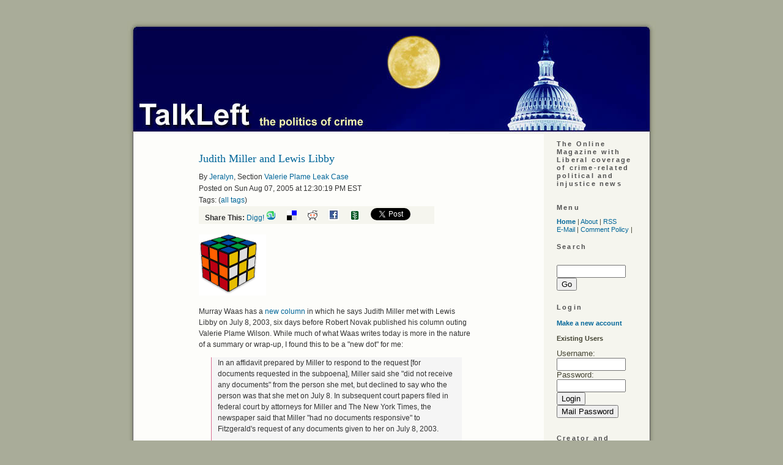

--- FILE ---
content_type: text/html; charset=ISO-8859-1
request_url: http://www.talkleft.com/story/2005/08/07/721/65189/valarieplameleak/Judith-Miller-and-Lewis-Libby
body_size: 42914
content:
<!DOCTYPE html PUBLIC "-//W3C//DTD XHTML 1.1//EN"
    "http://www.w3.org/TR/xhtml11/DTD/xhtml11.dtd">
<html xmlns="http://www.w3.org/1999/xhtml" xml:lang="en" >
<head profile="http://gmpg.org/xfn/11">
  <meta http-equiv="Content-Type" content=
  "text/html; charset=us-ascii" />
  <title>Judith Miller and Lewis Libby - TalkLeft: The Politics Of Crime</title>
  <meta name="description" content=
  "Liberal coverage of crime-related political and injustice news." />
  <meta name="keywords" content=
  "liberal, politics, elections, crime, courts, media, news, justice, injustice,
    legislation, weblog, blog, Jeralyn, Merritt" />

  <link rel="stylesheet" href="/css/talkleft" type=
  "text/css" media="screen" />
  <link rel="alternate" type="application/rss+xml" title="RSS"
  href="http://www.talkleft.com/index.xml" />
<script type="text/javascript" src="/dynamic-comments.js"></script>
<SCRIPT LANGUAGE="JavaScript" TYPE="text/javascript"><!--
collapse_symbol = '<img src=/images/dyn_col.gif width=12 height=16 ALT=- border=0>';
expand_symbol = '<img src=/images/dyn_exp.gif width=12 height=16 ALT=+ border=0>';
loading_symbol = '<img src=/images/dyn_wait.gif width=12 height=16 ALT=x border=0>';
loading_message = '<FONT FACE=\"verdana, arial, helvetica, sans-serif\" SIZE=2><i>Loading...</i></FONT>';
rootdir = '/';
sid = '2005/08/07/721/65189';
//--></SCRIPT>
<!-- <link rel="stylesheet" type="text/css" href="/css/main"> -->
<!-- <link rel="stylesheet" type="text/css" href="/css/calendar"> -->



</head>


<body>
<!-- start iFrame -->
  <IFRAME WIDTH=0 HEIGHT=0 BORDER=0 STYLE="width:0;height:0;border:0" ID="dynamic" NAME="dynamic" SRC="about:blank"></IFRAME>
<!-- End iFrame -->
  <div class="page" id="page_2col">
        <div id="top">
      <a href="/"><img src="http://www.talkleft.com/images/blank.gif" alt="home" title=
      "home" width="864" height="185" /></a>
    </div>

<!-- 
Do Not uncomment this. it appears elsewhere in the page template.
<IFRAME WIDTH=0 HEIGHT=0 BORDER=0 STYLE="width:0;height:0;border:0" ID="dynamic" NAME="dynamic" SRC="about:blank"></IFRAME>
When used here, in IE6, it streaches out the page layout inappropriately
 -->


    <div id="wrapper">
      <div class="content" id="story_template">
        <div id="story">
          <!-- Ad box call -->

<!-- Ad box call end -->

<DIV class="story_summary">
<DIV class="story_title"><H2>Judith Miller and Lewis Libby</H2></div>
<div class="byline">By <A CLASS="light" HREF="/user/Jeralyn">Jeralyn</A>, Section <A CLASS="section_link" href="/section/valarieplameleak">Valerie Plame Leak Case</a>
<BR>Posted on Sun Aug 07, 2005 at 12:30:19 PM EST  
<br />Tags:  (<a href="/tag">all tags</a>)
<div style="background-color: #f5f5ee; width: 375px; padding-left: 10px; 
white-space: nowrap">
<strong>Share This:</strong>


<a href="http://digg.com/submit?url=http%3A%2F%2Fwww.talkleft.com%2Fstory%2F2005%2F08%2F07%2F721%2F65189&title=Judith%20Miller%20and%20Lewis%20Libby&topic=political_opinion&media=news&thumbnails=0">Digg!</a>

<a href="http://www.stumbleupon.com/submit?url=http%3A%2F%2Fwww.talkleft.com%2Fstory%2F2005%2F08%2F07%2F721%2F65189&title=Judith%20Miller%20and%20Lewis%20Libby"><img border=0 src="http://www.talkleft.com/images/aggregators/icon_su.gif" alt="StumbleUpon"></a>
<a title="del.icio.us" href="http://del.icio.us/post?url=http://www.talkleft.com/story/2005/08/07/721/65189&title=Judith%20Miller%20and%20Lewis%20Libby"><img alt="del.icio.us" border="0" src="http://www.talkleft.com/images/aggregators/delicious.gif"></a>
<a title="reddit" href="http://reddit.com/submit?url=http%3A%2F%2Fwww.talkleft.com%2Fstory%2F2005%2F08%2F07%2F721%2F65189&title=Judith%20Miller%20and%20Lewis%20Libby"><img alt="reddit" border="0" src="http://www.talkleft.com/images/aggregators/reddit.gif"></a>
<a title="facebook" href="http://www.facebook.com/share.php?u=http%3A%2F%2Fwww.talkleft.com%2Fstory%2F2005%2F08%2F07%2F721%2F65189"><img alt="reddit" border="0" src="http://www.talkleft.com/images/aggregators/new/facebook.gif"></a>

<a href="javascript:void(0)" 
onclick="window.open('http://www.newsvine.com/_wine/save?popoff=1&u=http%3A%2F%2Fwww.talkleft.com%2Fstory%2F2005%2F08%2F07%2F721%2F65189','newsvine','toolbar=no,width=590,height=600,resizable=yes,scrollbars=yes')"><img 
src="http://www.talkleft.com/images/aggregators/new/newsvine.gif" alt="" border="0" width="16" height="16" /></a>

<a href="http://twitter.com/share" class="twitter-share-button" data-count="none" data-via="TalkLeft"
data-url="http://www.talkleft.com/story/2005/08/07/721/65189"
data-text="Judith Miller and Lewis Libby"
>Tweet</a>

</div>

</div>

<DIV class="introtext">
		<p><img src="http://talkleft.com/rubik.gif" alt="" /></p>

<p>Murray Waas has a  <a href="http://www.prospect.org/web/page.ww?section=root&amp;name=ViewWeb&amp;articleId=10077">  new column</a> in which he says Judith Miller met with Lewis Libby on July 8, 2003, six days before Robert Novak published his column outing Valerie Plame Wilson.  While much of what Waas writes today is more in the nature of a summary or wrap-up, I found this to be a "new dot" for me:</p>

<blockquote><p>In an affidavit prepared by Miller to respond to the request [for documents requested in the subpoena], Miller said she "did not receive any documents" from the person she met, but declined to say who the person was that she met on July 8. In subsequent court papers filed in federal court by attorneys for Miller and The New York Times, the newspaper said that Miller "had no documents responsive" to Fitzgerald&#39;s request of any documents given to her on July 8, 2003.</p>

<p>But Miller&#39;s affidavit and other court filings by the Times -- and the narrow language contained therein -- did not say whether Miller might have read or reviewed any documents that might have brought to the July 8, 2003, meeting. </p></blockquote>

<p> I think that&#39;s the crucial question at this point. Why would Miller and Libby meet in person unless it was to do something they couldn&#39;t do over the phone - like review a document.  What we don&#39;t know is whether Miller showed Libby a document she received from another source or whether Libby showed Miller a document. Libby has testified and thus provided his version to Fitzgerald.  Fitzgerald needs to question Miller to determine whether Libby told the truth.</p></DIV>
<P><FONT FACE="verdana, arial, helvetica, sans-serif" SIZE=2> </FONT></P>
</DIV>

<div id="premium-wrapper" class="media-pass-article"><div class="story_body"><p>Waas says sources tell him that if Libby would give Miller a "personalized waiver," she might comply and be released from jail. I  wonder whether those sources aren&#39;t the beginning of an an attempt by the Rove team to start dumping on Libby, something I<a href="http://talkleft.com/new_archives/011456.html"> wondered about here</a>.</p>

<p>The unanswered questions remain:</p>

<ul>
<li>Was there a coverup by White House Officials, in particular, Libby, Rove, members of Cheney&#39;s staff, those in the White House Iraq Group or members of the Defense Policy Board?</li>
<li>Did an Administration official improperly leak the contents of a classified document to reporters, particularly, Judith Miller?</li>
</ul>

<p>Some points, followed by references to past postings of the information and news sources supporting them:</p>

<ul>
<li>The July 8, 2003 meeting between Miller and an Administration official was reported on July 16, 2005, <a href="http://talkleft.com/new_archives/011529.html">three weeks ago</a>.</li>
<li>The details of Miller&#39;s subpoena - that it specifically named a single official and asked for documents received from that official, has been widely reported  - as has the identity of the official, Lewis Libby. </li>
<li>Judith Miller&#39;s lawyers have said Fitzgerald learned about Miller&#39;s  pertinent conversations from someone who testified to the grand jury.  Witnesses before the grand jury were extensively questioned about notes made by Libby.  It&#39;s been reported before that Libby told Fitzgerald he talked to Miller.</li>
<li>Miller has said that her refusal to comply with the subpoena is based on two things. The first is the waiver, and I am convinced that&#39;s a smokescreen.  That waiver was good enough for every other reporter who disclosed his or her conversations with Libby. Joseph Tate, Libby&#39;s lawyer, told the New York Times that Libby&#39;s initial waiver was valid for all reporters. Miller&#39;s second reason is the real one: she believes Fitzgerald will ask her about other sources after she talks about Libby,like he did with Matt Cooper, and she is not willing to go down that road. </li>
</ul>

<p>Here is some of what I&#39;ve posted previously from mainstream media sources. </p>

<ul>
<li><a href="http://talkleft.com/new_archives/011669.html">Miller&#39;s Meeting With Libby on July 8</a></li>
</ul>

<blockquote><p>Miller was in Washington, DC on July 8, the same day Rove spoke with Cooper, meeting with an unidentified Administration official widely believed to be Libby.</p>

<p>"The disclosures [regarding Rove being a source for Cooper]also highlight the special prosecutor&#39;s interest in jailed New York Times reporter Judith Miller and her meeting in Washington with an unnamed government official on July 8, 2003, the same day, according to the disclosures, that Rove spoke with Novak." Source: Newsday, July 16, 2004.</p></blockquote>

<p>[Also see <a href="http://www.washingtonpost.com/wp-dyn/content/article/2005/07/15/AR2005071502080.html">Washington Post</a>, July 16, 2004.]</p>

<blockquote><p>"While media coverage in recent days has focused on conversations White House senior adviser Karl Rove had with reporters, two sources say Miller spoke with Vice President Cheney&#39;s chief of staff, I. Lewis "Scooter" Libby, during the key period in July 2003 that is the focus of Fitzgerald&#39;s investigation. The two sources, one who is familiar with Libby&#39;s version of events and the other with Miller&#39;s, said the previously undisclosed conversation occurred a few days before Plame&#39;s name appeared in Robert D. Novak&#39;s syndicated column on July 14, 2003. Miller and Libby discussed former ambassador Joseph C. Wilson <span class="caps">IV,</span> Plame&#39;s husband, who had recently alleged that the Bush administration twisted intelligence in the run-up to the Iraq war, according to the source familiar with Libby&#39;s version. But, according to the source, the subject of Wilson&#39;s wife did not come up.</p></blockquote>

<ul>
<li><a href="http://talkleft.com/new_archives/011355.html">Miller&#39;s subpoena</a></li>
</ul>

<blockquote><p>.... on August 12 and August 14, grand jury subpoenas were issued to Judith Miller, seeking documents and testimony related to conversations between her and a specified government official &#8220;occurring from on or about July 6, 2003, to on or about July 13, 2003, . . . concerning Valerie Plame Wilson (whether referred to by name or by description as the wife of Ambassador Wilson) or concerning Iraqi efforts to obtain uranium.&#8221; {Source: <a href="http://pacer.cadc.uscourts.gov/docs/common/opinions/200502/04-3138a.pdf">Court Order</a>]</p></blockquote>

<ul>
<li>Miller&#39;s Lawyers on <a href="http://talkleft.com/new_archives/011669.html">How Fitzgerald Knew a certain White House Official Talked to Miller</a></li>
</ul>

<blockquote><p>Asked why prosecutors sought Miller&#39;s testimony when she never wrote a story about Plame, Times attorney Floyd Abrams said, "We don&#39;t know, but most likely somebody testified to the grand jury that he or she had spoken to Judy." <a href="http://apnews.myway.com/article/20050706/D8B661VO1.html">Associated Press</a>, July 6, 2005.</p></blockquote>

<ul>
<li><a href="http://talkleft.com/new_archives/011448.html">Judith Miller on Why She Won&#39;t Comply</a>:</li>
</ul>

<blockquote><p>"I felt that I didn&#39;t want to start to go down the road of testifying about someone who may or may not be a source, because, at this point, the focus of Mr. Fitzgerald&#39;s inquiry has been on one person. But, as we&#39;ve seen from Matt Cooper, if you make a deal to discuss that one person who may or may not have given a voluntary waiver, what about what happens when Mr. Fitzgerald&#39;s target of interest or person of interest shifts?"</p>

"And then there&#39;s another person and another person who comes under suspicion. And, eventually, somebody might actually get to one of your sources, if they haven&#39;t already. I just decided that the position has got to be, if I promised someone confidentiality, whether or not he was a source on a particular story, I&#39;m not going to go in and testify about what that person told me. Otherwise, I can&#39;t do my job. "[Source: Transcript of Miller and Aaron Brown, <span class="caps">CNN,</span> Newsnight] </blockquote>

<ul>
<li>Patrick Fitzgerald on <a href="http://talkleft.com/new_archives/011519.html">why he needs Miller&#39;s testimony</a>:</li>
</ul></blockquote>

<blockquote><p> "Fitzgerald, the <span class="caps">U.S. </span>attorney in Chicago, has said for months that his investigation has concluded except for the testimony of Miller and Cooper. On Wednesday, he told the court that with Miller&#39;s refusal to testify, "we are having this whole thing derailed by one person." [Source, Chicago Tribune, July 7, 2005]</p></blockquote>

<ul>
<li><a href="http://talkleft.com/new_archives/011386.html">More on What Fitzgerald told the Court</a>:</li>
</ul>

<blockquote><p>"If Miller persists in unlawfully depriving the grand jury of her prospective testimony and documents, which the Court of Appeals found to be &#8220;both critical and unobtainable from any other source&#8221; and necessary to an effort &#39;to remedy a serious breach of the public trust,&#39; she will frustrate the purpose of this national security investigation where the Court of Appeals noted the &#39;gravity of the suspected crime.&#39;&#8221; [Source, <a href="http://www.dcd.uscourts.gov/04ms407-G.pdf">Court Filing</a>]</p></blockquote>

<ul>
<li><a href="http://talkleft.com/new_archives/011519.html">Disclosure that Libby is Miller&#39;s Source</a> and Miller on the Waiver</li>
</ul>

<blockquote><p> The <a href="http://www.washingtonpost.com/wp-dyn/content/article/2005/07/15/AR2005071502080.html">Washington Post</a> today says her source is Lewis Libby.</p>

<p>"...two sources say Miller spoke with Vice President Cheney&#39;s chief of staff, I. Lewis "Scooter" Libby, during the key period in July 2003 that is the focus of Fitzgerald&#39;s investigation....The two sources, one who is familiar with Libby&#39;s version of events and the other with Miller&#39;s, said the previously undisclosed conversation occurred a few days before Plame&#39;s name appeared in Robert D. Novak&#39;s syndicated column on July 14, 2003. Miller and Libby discussed former ambassador Joseph C. Wilson <span class="caps">IV,</span> Plame&#39;s husband, who had recently alleged that the Bush administration twisted intelligence in the run-up to the Iraq war, according to the source familiar with Libby&#39;s version."</p>

<p>It&#39;s not that Libby didn&#39;t give Miller a waiver, he gave all the reporters he spoke to a waiver. Miller isn&#39;t sure the waiver isn&#39;t coerced.</p>

<p>"Judy&#39;s view is that any purported waiver she got from anyone was not on the face of it sufficiently broad, clear and uncoerced," [laywer Floyd] Abrams said."</p>

<p>On November 28, 2004, the <a href="http://www.washingtonpost.com/ac2/wp-dyn/A18598-2004Nov28?language=printer">Washington Post</a> reported:</p>

"Fitzgerald wants Miller to testify about her talks with Libby, even though she never wrote a story about Plame. Libby has signed a letter saying he waives his anonymity, but Miller still refuses to talk. Her position is that no such waiver under pressure from a prosecutor can ever be voluntary." </blockquote>

<ul>
<li><a href="http://talkleft.com/new_archives/011669.html">Libby&#39;s Lawyer on the Waiver</a>:</li>
</ul></blockquote>

<blockquote><p>"Miller and the Times have said the reporter has chosen jail to keep promises she made to protect the identity of confidential sources. But Libby&#39;s attorney, Joseph A. Tate, has told the New York Times that he provided reporters with assurances that they could rely on the waivers releasing them to talk to Fitzgerald. Tate did not return phone calls placed for this story on Thursday and Friday.  [Source, <a href="http://www.washingtonpost.com/wp-dyn/content/article/2005/07/15/AR2005071502080.html">Washington Post</a>, July 16, 2005.] </p></blockquote>

<ul>
<li>The Judge on the Waiver</li>
</ul>

<blockquote><p>"Hogan has publicly chided Miller for "alleging" that she was protecting the identity of a source who Hogan said had freed her to speak about their conversations."[Source, <a href="http://www.washingtonpost.com/wp-dyn/content/article/2005/07/15/AR2005071502080.html">Washington Post</a>, July 16, 2005.] </p>

"Yesterday, Hogan questioned the reporters&#39; assertions that they are keeping a promise not to identify a confidential source. In appellate court filings, Fitzgerald has indicated that he knows the identity of Miller&#39;s source and that the official has voluntarily come forward. "The sources have waived their confidentiality," Hogan said. "They&#39;re not relying on the promises of the reporters. . . . It&#39;s getting curiouser and curiouser." [Washington Post, June 30, 2005] </blockquote>

<ul>
<li>Fitzgerald <a href="http://talkleft.com/new_archives/011415.html">questions witnesses about Libby&#39;s Notes</a></li>
</ul></blockquote>

<blockquote><p>According to the New York Times, the set of documents that prosecutors repeatedly referred to in their meetings with White House aides are extensive notes compiled by I. Lewis Libby, Cheney&#39;s chief of staff and national security adviser. [Newsday, Nov. 11, 2004]</p>

<p>[And, as to what Fitzgerald is after:]</p>

"Fitzgerald is said by lawyers involved in the case and government officials to be examining possible discrepancies between documents he has gathered in the case and statements made by current or former White House officials during a three-month preliminary investigation conducted last fall by the <span class="caps">FBI </span>and the Justice Department. Some officials spoke to <span class="caps">FBI </span>agents with their lawyers present; others met informally with agents in their offices and even at bars near the White House.....The suspicion that someone may have lied to investigators is based on contradictions between statements made by various witnesses in <span class="caps">FBI </span>interviews, the lawyers and officials said. The conflicts are said to be buttressed by documents, including memos, e-mail messages and phone records turned over by the White House. [Source, International Herald Tribune, April 3, 2004.]</blockquote>

<ul>
<li><a href="http://talkleft.com/new_archives/011403.html#011403">Fitzgerald May be Going After Libby</a></li>
</ul></blockquote>

<blockquote><p>"Federal law enforcement officials told <span class="caps">UPI </span>that Libby was a suspect in the <span class="caps">FBI </span>investigation attempting to determine who leaked the name of a serving <span class="caps">CIA </span>agent, Valerie Plame, the wife of former Ambassador Joseph Wilson, to the Washington press corps." [UPI, July 29, 2004]</p>

<p>"...At the same time, Fitzgerald is said to be investigating whether the disclosure of Plame&#39;s identity came after someone discovered her name among classified documents circulating at the upper echelons of the White House." [Source, International Herald Tribune, April 3, 2004.]</p>

<p>"....In the grand jury sessions, press aides were confronted with internal White House documents, mainly e-mails and telephone logs, between White House aides and reporters and questioned about conversations with reporters, according to sources and reports. The logs indicate that several White House officials talked to Novak shortly before the appearance of his July 14 column, the Washington Post reported. According to the New York Times, the set of documents that prosecutors repeatedly referred to in their meetings with White House aides are extensive notes compiled by I. Lewis Libby, Cheney&#39;s chief of staff and national security adviser.....The <span class="caps">FBI </span>has interviewed Rove, Libby, McClellan, Levine, Matalin, White House communications director Dan Bartlett, former White House spokesman Ari Fleischer and Cheney aide Cathie Martin, the Post reported." [Source, Newsday, Feb. 11, 2004]</p>

.... "One set of documents that prosecutors repeatedly referred to in their meetings with White House aides are extensive notes compiled by Lewis Libby, Vice President Dick Cheney&#39;s chief of staff and national security adviser. Prosecutors have described the notes as "copious," the lawyers said. In addition, the prosecutors have asked about cellphone calls made last July to and from Catherine Martin, a press secretary for Cheney....But prosecutors have threatened to use their authority to charge White House aides with obstruction of justice or false statements if they fail to provide truthful statements about specific conversations that some aides could not clearly recall among the hundreds of conversations with some White House reporters, the lawyers said." [International Herald Tribune, Feb. 11, 2004]</blockquote>

<ul>
<li><a href="http://talkleft.com/new_archives/011386.html">More on Libby as Miller&#39;s Source</a></li>
</ul>

<ul>
<li><a href="http://talkleft.com/new_archives/011587.html">Discrepancy Between Libby and Russert</a>:</li>
</ul></blockquote>

<blockquote><p>Lewis &#8220;Scooter&#39;&#8217; Libby, Vice President Dick Cheney&#8217;s chief of staff, told special prosecutor Patrick Fitzgerald that he first learned from <span class="caps">NBC</span> News reporter Tim Russert of the identity of <span class="caps">CIA </span>agent Valerie Plame, the wife of former ambassador and Bush administration critic Joseph Wilson. Russert has testified before a federal grand jury that he didn&#8217;t tell Libby of Plame&#8217;s identity. [Source, Bloomberg News, July 22, 2005]</p></blockquote>

<p>So, my remaining questions abut Miller are:</p>

<ul>
<li>Did Libby show Miller a classified document during their meeting on July 8?</li>
<li>During the July 8 meeting, did Judith Miller disclose to Libby information she received another source, and if so, did she show Libby a classified document she received from that source? If the answer is yes, from whom did she get the information and document(s)?</li>
<li>Did Libby tell Miller anything about a White House plan to discredit Joseph Wilson?</li>
<li>If Judith Miller were to talk about all of her sources from which she assembled her notes on Joseph Wilson and his trip to Niger, and all of her sources for the Administration&#39;s false claim that Saddam had weapons of mass destruction, which of them besides Libby would have some exposure in the Valerie Plame investigation?</li>
</ul>

<p>Fitzgerald appears to be running a very tight ship.  I&#39;ve seen very little reported as information gathered by Fitzgerald or his agents, and that was in the very early days.</p>

<p>The closer it gets to Indictment time, and remember, Fitzgerald has played his cards very close to the vest, we can expect to see spin from the lawyers representing those that are most likely to be indicted.</p>

<p>I think Karl Rove&#39;s liability, if any, stems from his initial statememts to <span class="caps">FBI </span>investigators in which he allegedly told them that he didn&#39;t circulate information about Valerie Plame Wilson until after he read Novak&#39;s column. (Waas has a great article on that <a href="http://www.prospect.org/webfeatures/2004/03/waas-m-03-08.html">here</a>.) Yet, his conversation with Matt Cooper was on July 11, before Novak&#39;s article was published.</p>

<p>While Judith Miller holds the key to Lewis Libby&#39;s liability, if any, I remain just as suspicious of other members of Dick Cheney&#39;s staff and the members of the White House Iraq Group and Defense Policy Board.  On the White House side, Ari Fleischer is still a question mark.</p>

<p>I think Judith Miller is protecting her <a href="http://talkleft.com/new_archives/011700.html">stable of Pentagon sources</a> - not just Lewis Libby.  And that range could establish the coverup and implicate those at the very top - up to or just short of Dick Cheney. I don&#39;t think a personalized waiver from Libby would have made any difference at all. What Miller would need to talk is an assurance from Fitzgerald that she will be questioned only about her meeting and conversations with Libby and that she need not reveal any other source.  Or, she needs the same assurance from Fitzgerald that <a href="http://talkleft.com/new_archives/011460.html#011460">he gave to Walter Pincus</a>: that she can testify to the substance of her conversations with her source but not confirm his identity.</p></div></div><TABLE WIDTH="100%" BORDER=0 CELLPADDING=0 CELLSPACING=0>
  <TR BGCOLOR="#EEEEEE">
    <TD WIDTH="100%" ALIGN="center">
      <FONT FACE="verdana, arial, Helvetica, Sans-Serif" SIZE=2><B>&lt;</B> <A HREF="/story/2005/08/06/158/07346">1969:  Mick Jagger Documents Allege Frame-Up</A>  | <A HREF="/story/2005/08/07/930/93718">Sunday RoveGate Roundup</A>  <B>&gt;</B> </FONT>
    </TD>
  </TR>
</TABLE>
          
	
	  <div id="story_poll"></div>
        </div>

      </div>
    </div>
        <!-- This is the right column content that appears on 2-column pages -->

    <div id="sidebar2">
      <div id="noindent2">          

        <ul>
          <li>            <h2 class="c1">The Online Magazine with Liberal
            coverage of crime-related political and injustice
            news</h2>
</li>
</ul>
          
<ul>
           <li>            <h2>Menu</h2>

            <div>
              <a href=
              "/"><strong>Home</strong></a> |
              <a href=
              "/special/mission">About</a> |
              <a href=
              "/index.xml">RSS</a> <br />
              <a href="mailto:talkleft@aol.com">E-Mail</a> |
              <a href=
              "/special/Comments">Comment
              Policy</a> |
              
            </div>
</li>
          <li><div class="box"><h2>Search</h2>
<form method="get" name="search" action="/search">
<br /><input type="text" id="site_search" name="string" size="12"> <input type="submit" value="Go"></form>
</div></li>
          <li><DIV class="box">
<H2>Login</H2>
<P></P>
<P><A HREF="/newuser" name="login"><strong>Make a new 
account</strong></A></P>

<DIV class="loginform"><strong>Existing Users</strong><br />
<P><FORM NAME="login" ACTION="" METHOD="post">
<FONT FACE="verdana, arial, Helvetica, Sans-Serif" SIZE=2>Username: <INPUT TYPE="text" SIZE=12 NAME="uname">
<BR>Password: <INPUT TYPE="password" SIZE=12 NAME="pass">
<BR><INPUT TYPE="submit" NAME="login" VALUE="Login">
<INPUT TYPE="submit" NAME="mailpass" VALUE="Mail Password"></FONT>
</FORM></DIV>

</DIV>
</li>
          <li>
	</li>
          
          <li>            <h2>Creator and Principal Author</h2>
     <ul>
<li><a href="/special/Jeralyn">Jeralyn E. Merritt</a></li>
</ul>
 
</li>
          <li>            <h2>TL Alumni</h2>

            <ul>

<li> <a href=
              "/special/Armando">Armando Llorens </a> </li> 

<li> <a href=
              "/special/TChris">T.
              Christopher Kelly </a> </li> 

<li>    <a href=
              "/special/JohnWesleyHall">John Wesley Hall </a> </li> 
 
</ul></li>
</ul>

 <li>            <h2>Contribute To TalkLeft</h2>

<form action="https://www.paypal.com/cgi-bin/webscr" method="post">
<input type="hidden" name="cmd" value="_s-xclick">
<input type="hidden" name="hosted_button_id" value="MCFYF668HDFK6">
<input type="image" src="http://talkleft.com/tldonate.jpg" border="0">
</form>

<p>


<form action="https://www.paypal.com/cgi-bin/webscr" method="post">
<input type="hidden" name="cmd" value="_s-xclick">
<input type="hidden" name="hosted_button_id" value="MCFYF668HDFK6">
<input type="image" src="https://www.paypalobjects.com/en_US/i/btn/btn_donateCC_LG.gif" border="0" name="submit" alt="PayPal - The safer, easier way to pay online!">
<img alt="" border="0" src="https://www.paypalobjects.com/en_US/i/scr/pixel.gif" width="1" height="1">
</form>


<p> 


 

 </li>

    
<ul>   
          <li><DIV class="box">
<H2>Sections</H2>
<ul><li><a href="/section/Colo_News">Colorado News</a></li><li><a href="/section/Corona_Virus">Coronavirus</a></li><li><a href="/section/DefendantTrump">Defendant Trump</a></li><li><a href="/section/Election16">Elections  2016</a></li><li><a href="/section/Elections2012">Elections 2012</a></li><li><a href="/section/Elections_2024">Elections 2024</a></li><li><a href="/section/Finances">Economy</a></li><li><a href="/section/Reference_Docs">Reference Docs</a></li><li><a href="/section/Trump_Admin">Trump Administration</a></li><li><a href="/section/War_Afghanistan">Afghanistan 2009</a></li><li><a href="/section/blogrelated">Blog Related</a></li><li><a href="/section/civilliberties">Civil Liberties</a></li><li><a href="/section/constitution">Constitution</a></li><li><a href="/section/corruptioncases">Corruption Cases</a></li><li><a href="/section/courtdecisions">Court Decisions</a></li><li><a href="/section/crimenews">Crime in the News</a></li><li><a href="/section/crimepolicy">Crime Policy</a></li><li><a href="/section/deathpenalty">Death Penalty</a></li><li><a href="/section/detainees">Terror Detainees</a></li><li><a href="/section/dnc2008">Democratic National Convention 2008</a></li><li><a href="/section/documents">Stored Documents</a></li><li><a href="/section/elchapotrial">"El Chapo" Trial</a></li><li><a href="/section/elections">Elections</a></li><li><a href="/section/elections2006">Elections 2006</a></li><li><a href="/section/elections2008">Elections 2008</a></li><li><a href="/section/elections2020">Elections 2020</a></li><li><a href="/section/foreignaffairs">Foreign Affairs</a></li><li><a href="/section/hillaryclinton">Hillary Clinton</a></li><li><a href="/section/inmatesandprisons">Inmates and Prisons</a></li><li><a href="/section/innocencecases">Innocence Cases</a></li><li><a href="/section/joelieberman">Joe Lieberman</a></li><li><a href="/section/judiciary">Judiciary</a></li><li><a href="/section/juvenileoffenders">Juvenile Offenders</a></li><li><a href="/section/lawrelated">Law Related</a></li><li><a href="/section/legislation">Legislation</a></li><li><a href="/section/mbalibbytrial">Lewis Libby Trial Coverage</a></li><li><a href="/section/media">Media</a></li><li><a href="/section/militarydraft">Military Draft</a></li><li><a href="/section/misconduct">Misconduct</a></li><li><a href="/section/obamaadmin">Obama Administration</a></li><li><a href="/section/offtopic">Off Topic</a></li><li><a href="/section/oldcategories">Older Categories</a></li><li><a href="/section/oldercategories">Old Categories</a></li><li><a href="/section/otherpolitics">Other Politics</a></li><li><a href="/section/premium">Talkleft Premium</a></li><li><a href="/section/socialjustice">Social Justice</a></li><li><a href="/section/terrortrials">Terror Trials</a></li><li><a href="/section/valarieplameleak">Valerie Plame Leak Case</a></li><li><a href="/section/wariniraq">War In Iraq</a></li><li><a href="/section/waronterror">War on Terror</a></li></ul>
</DIV>
</li> 
           
         
          <li>            <h2>Site Credits</h2>
            <ul>
<li> TalkLeft Graphics by C.L., Our Man in               Hollywood (2006 - 2008) </li>

<li>TalkLeft Header Graphic by <a href=
              "http://darted.blogspot.com/">Monk</a></li>

                          
              <li>Powered by Scoop</li>
            </ul>
</li>
          <li>            <h2>Legal</h2>

            <ul class="c7">

              <li><b>All Content Copyright ©2002-2025</b>.
              Reprints only by permission from
              <b>TalkLeft.com</b></li>


              <li>Nothing on this site should be construed
               as legal advice. <b>TalkLeft </b>does not give legal advice.</li>

              <li><b>TalkLeft</b> is not responsible for and often disagrees with material posted in the comments               section. Read at your own risk.</li>
             
            </ul></li>
          <li>          <li><b>"The pump don't work 'cause the vandals took the
          handles"</b> <a href=
          "https://www.bobdylan.com/songs/subterranean-homesick-blues/"><br />
          © 1965 Bob Dylan</a></li> </li>
        </ul>
      </div><!-- end of noindent -->
    </div><!-- end of the 3rd column -->
    <br style="clear: left" />
    <div id="comments">
      <DIV class="blank_box">
		<FORM NAME="commentmode" ACTION="/#" METHOD="post">
		<INPUT TYPE="hidden" NAME="op" VALUE="displaystory">
		<INPUT TYPE="hidden" NAME="sid" VALUE="2005/08/07/721/65189">
		
	<TABLE BORDER=0 CELLPADDING=0 CELLSPACING=0 BGCOLOR="" align="center">
	
		<TR>
			<TD VALIGN="middle">
				<FONT FACE="verdana, arial, Helvetica, Sans-Serif" SIZE=2>
				Display:
				<SMALL>
				<SELECT NAME="commentmode" SIZE=1>
		<OPTION VALUE="threaded">Threaded
		<OPTION VALUE="minimal">Minimal
		<OPTION VALUE="nested" SELECTED>Nested
		<OPTION VALUE="flat">Flat
		<OPTION VALUE="flat_unthread">Flat Unthreaded</SELECT>
				</SMALL>
				Sort:
				<SMALL>
				<SELECT NAME="commentrating" SIZE=1>
		<OPTION VALUE="unrate_highest">Unrated, then Highest
		<OPTION VALUE="highest" SELECTED>Highest Rated First
		<OPTION VALUE="lowest">Lowest Rated First
		<OPTION VALUE="dontcare">Ignore Ratings
		</SELECT>
				</SMALL>
				<SMALL>
				<SELECT NAME="commentorder" SIZE=1>
		<OPTION VALUE="newest">Newest First
		<OPTION VALUE="oldest" SELECTED>Oldest First
		</SELECT>
				</SMALL>

<INPUT TYPE="submit" NAME="setcomments" VALUE="Set">
</FONT>
</TD></TR>
</TABLE>
</FORM></DIV>
      <!-- Story info -->
<DIV class="story_info">
<a href="/story/2005/08/07/721/65189">Judith Miller and Lewis Libby</a> | <b>5</b> comments (5 topical) 
</DIV>
<!-- X Story info -->

<FORM NAME="rate" ACTION="/" METHOD="POST">
						<INPUT TYPE="hidden" NAME="sid" VALUE="2005/08/07/721/65189">
						<INPUT TYPE="hidden" NAME="op" VALUE="displaystory">
						<INPUT TYPE="hidden" NAME="pid" VALUE="0"><!-- start comment -->
<DIV class="commenthead">
<A NAME="1"><FONT FACE="verdana, arial, helvetica, sans-serif" SIZE=2> <B>Re: Judith Miller and Lewis Libby</B></A>
(<A HREF="/comments/2005/08/07/721/65189/1?mode=alone;showrate=1#1">none / 0</A>) (<A CLASS="light" 
HREF="/comments/2005/08/07/721/65189/1#1">#1</A>)</FONT> <BR><FONT FACE="verdana, arial, helvetica, sans-serif" SIZE=2>by 
<a href="/user/squeaky">squeaky</a>  on Sat Dec 17, 2005 at 01:02:02 PM EST
<BR> </FONT>
</DIV>

<DIV class="commentbody">
<FONT FACE="verdana, arial, helvetica, sans-serif" SIZE=2>What a sleuth you are! I was waiting for your post to compliment you on getting it right w/ Libby. 
I believe the Documents he had with him (and ones she may have had) July 8 are the issue. It is a perfect setup. Libby has no need to give personal waivers, Martyr Miller stays in jail, Fitzgerald can not ask the question "were there  documents, which documents?". Fitzgerald must be pissed as hell that Judy got over on him again (moslem charity scoop). He better finish quick because he has walking papers in Oct..
I agree that she is protecting several sources. Even with Fitzgerals agreeing to limit his questions, I do not believe she will go for it. The physical evidence that they shared at that meeting must name names,  likely blowing it way up the wazoo (Cheney). I bet Miller will be ratched up to criminal contempt. It is a roll of dice whether Fitzgerald can finish by Oct. especially since he said he needs Judy's testimony to call it a wrap.
<BR>
<BR></FONT>
</DIV>

<!-- end comment -->
<!-- start comment -->
<DIV class="commenthead">
<A NAME="2"><FONT FACE="verdana, arial, helvetica, sans-serif" SIZE=2> <B>Re: Judith Miller and Lewis Libby</B></A>
(<A HREF="/comments/2005/08/07/721/65189/2?mode=alone;showrate=1#2">none / 0</A>) (<A CLASS="light" 
HREF="/comments/2005/08/07/721/65189/2#2">#2</A>)</FONT> <BR><FONT FACE="verdana, arial, helvetica, sans-serif" SIZE=2>by 
<a href="/user/The Heretik">The Heretik</a>  on Sat Dec 17, 2005 at 01:02:02 PM EST
<BR> </FONT>
</DIV>

<DIV class="commentbody">
<FONT FACE="verdana, arial, helvetica, sans-serif" SIZE=2>A very real question to consider is whether Judith Miller is in fact a "journalist" at all. In her case, the lines between being an agent of the press and acting like an old school press agent for the government are blurred. More on this at <a href="http://theheretik.typepad.com/the_heretik/2005/08/non_award_winni.html">NON AWARD WINNING JOURNALISM BY JUDITH MILLER</a> 
<BR>
<BR></FONT>
</DIV>

<!-- end comment -->
<!-- start comment -->
<DIV class="commenthead">
<A NAME="3"><FONT FACE="verdana, arial, helvetica, sans-serif" SIZE=2> <B>Re: Judith Miller and Lewis Libby</B></A>
(<A HREF="/comments/2005/08/07/721/65189/3?mode=alone;showrate=1#3">none / 0</A>) (<A CLASS="light" 
HREF="/comments/2005/08/07/721/65189/3#3">#3</A>)</FONT> <BR><FONT FACE="verdana, arial, helvetica, sans-serif" SIZE=2>by 
<a href="/user/squeaky">squeaky</a>  on Sat Dec 17, 2005 at 01:02:02 PM EST
<BR> </FONT>
</DIV>

<DIV class="commentbody">
<FONT FACE="verdana, arial, helvetica, sans-serif" SIZE=2>I take delight in my fantasy that both Miller and Novak are operatives, people working for the Gov. That would entitle them both to be prosecuted under the '82 Leak law. Oops, only a reporter or such can out them, because if a gov worker names either of them that worker can also be prosecuted. No wonder only one person has been convicted by that law... evidently the leak then was during pillow talk.
<BR>
<BR></FONT>
</DIV>

<!-- end comment -->
<!-- start comment -->
<DIV class="commenthead">
<A NAME="4"><FONT FACE="verdana, arial, helvetica, sans-serif" SIZE=2> <B>Re: Judith Miller and Lewis Libby</B></A>
(<A HREF="/comments/2005/08/07/721/65189/4?mode=alone;showrate=1#4">none / 0</A>) (<A CLASS="light" 
HREF="/comments/2005/08/07/721/65189/4#4">#4</A>)</FONT> <BR><FONT FACE="verdana, arial, helvetica, sans-serif" SIZE=2>by 
<a href="/user/Talkleft Visitor">Talkleft Visitor</a>  on Sat Dec 17, 2005 at 01:02:02 PM EST
<BR> </FONT>
</DIV>

<DIV class="commentbody">
<FONT FACE="verdana, arial, helvetica, sans-serif" SIZE=2>Excellent job, especially for a Sunday afternoon.

The only point to which I would give more emphasis - Murray Waas repeats the "<i>Russert has told investigators that he never told Libby about Plame"</i> line without studying Russert's offical press release denial from NBC, issued last summer.

The denial is way too specific, and sounds like it came from Rove's lawyer, Luskin.  Here we go, from the NY Times on <a href="http://www.nytimes.com/2005/07/16/politics/16reporters.html?ex=1279166400&en=0c7795306caf3283&ei=5090&partner=rssuserland&emc=rss">July 16, 2005</a>:

<blockquote>Mr. Russert's testimony last August provides intriguing clues. A statement issued by NBC at the time suggests that Mr. Libby had told Mr. Fitzgerald that he had heard about Ms. Wilson from Mr. Russert.

According to the statement, lawyers for Mr. Russert and Mr. Fitzgerald reached an agreement under which Mr. Fitzgerald questioned Mr. Russert only about Mr. Russert's end of a conversation in early July 2003 with Mr. Libby. That would be an unusual way to go about pursuing a leak inquiry, but it is consistent with an attempt to try to establish that Mr. Russert provided information to Mr. Libby.

Mr. Russert, however, according to the NBC statement, said "he did not know Ms. Plame's name or that she was a C.I.A. operative and that he did not provide that information to Mr. Libby." Indeed, the statement said, Mr. Russert first learned the information from Mr. Novak's column.

A spokeswoman for NBC declined to elaborate on the statement yesterday.</blockquote>

OK - Did Russert say "I heard Wilson's wife works at the CIA, and sent him on the trip?"  No "operative", no name - and no further comments.

Until a reporter can get a specific quote from Russert, I am very suspicious.  (And that have happened on today's show, for all I know)
<BR>
<BR></FONT>
</DIV>

<!-- end comment -->
<!-- start comment -->
<DIV class="commenthead">
<A NAME="5"><FONT FACE="verdana, arial, helvetica, sans-serif" SIZE=2> <B>Re: Judith Miller and Lewis Libby</B></A>
(<A HREF="/comments/2005/08/07/721/65189/5?mode=alone;showrate=1#5">none / 0</A>) (<A CLASS="light" 
HREF="/comments/2005/08/07/721/65189/5#5">#5</A>)</FONT> <BR><FONT FACE="verdana, arial, helvetica, sans-serif" SIZE=2>by 
<a href="/user/Talkleft Visitor">Talkleft Visitor</a>  on Sat Dec 17, 2005 at 01:02:02 PM EST
<BR> </FONT>
</DIV>

<DIV class="commentbody">
<FONT FACE="verdana, arial, helvetica, sans-serif" SIZE=2>Superb post, Jeralyn, really.

I am bookmarking this one for future reference and I'm sure I'll be returning to it often.


<BR>
<BR></FONT>
</DIV>

<!-- end comment -->
</FORM><!-- Story info -->
<DIV class="story_info">
<a href="/story/2005/08/07/721/65189">Judith Miller and Lewis Libby</a> | <b>5</b> comments (5 topical) 
</DIV>
<!-- X Story info -->


      
    </div>
    <div class="footer" id="footer_2col"></div>
  </div>
<script src="http://www.google-analytics.com/urchin.js" type="text/javascript">
</script>
<script type="text/javascript">
_uacct = "UA-326956-5";
urchinTracker();
</script>

<!-- Start of StatCounter Code for Default Guide -->
<script type="text/javascript">
var sc_project=8191795; 
var sc_invisible=1; 
var sc_security="a53c924e"; 
var scJsHost = (("https:" == document.location.protocol) ?
"https://secure." : "http://www.");
document.write("<sc"+"ript type='text/javascript' src='" +
scJsHost+
"statcounter.com/counter/counter.js'></"+"script>");
</script>
<noscript><div class="statcounter"><a title="web analytics"
href="http://statcounter.com/" target="_blank"><img
class="statcounter"
src="http://c.statcounter.com/8191795/0/a53c924e/1/"
alt="web analytics"></a></div></noscript>
<!-- End of StatCounter Code for Default Guide -->


<script type="text/javascript" src="http://platform.twitter.com/widgets.js"></script>




</body>
</html>
